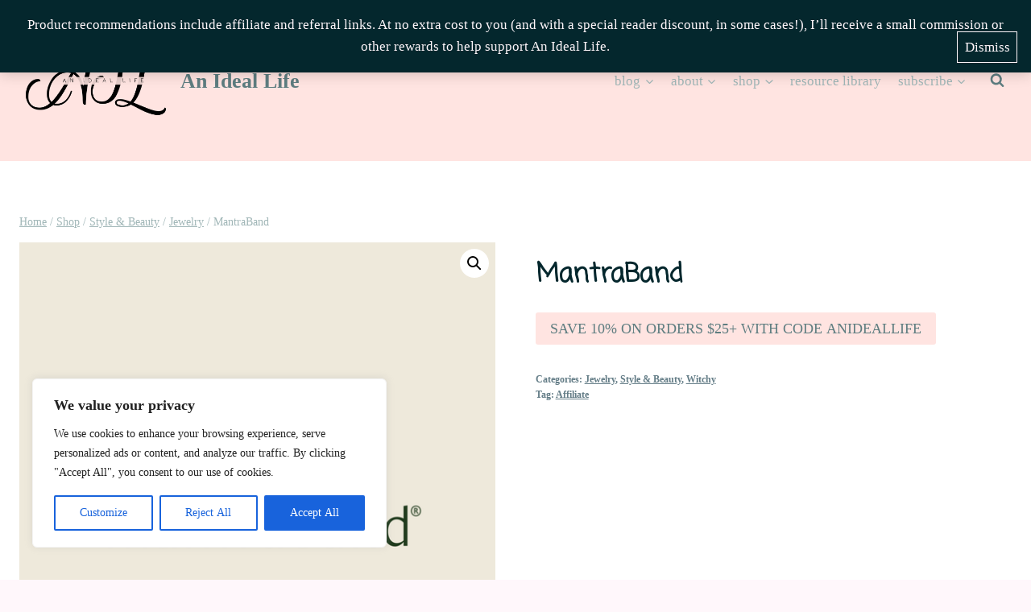

--- FILE ---
content_type: text/css
request_url: https://an-ideal-life.com/wp-content/plugins/wp-recipe-maker/dist/public-modern.css?ver=10.3.2
body_size: 6852
content:
:root{--comment-rating-star-color:#343434}.wprm-comment-rating svg path{fill:var(--comment-rating-star-color)}.wprm-comment-rating svg polygon{stroke:var(--comment-rating-star-color)}.wprm-comment-rating .wprm-rating-star-full svg path{stroke:var(--comment-rating-star-color);fill:var(--comment-rating-star-color)}.wprm-comment-rating .wprm-rating-star-empty svg path{stroke:var(--comment-rating-star-color);fill:none}.wprm-comment-ratings-container svg .wprm-star-full{fill:var(--comment-rating-star-color)}.wprm-comment-ratings-container svg .wprm-star-empty{stroke:var(--comment-rating-star-color)}body:not(:hover) fieldset.wprm-comment-ratings-container:focus-within span{outline:1px solid #4d90fe}.comment-form-wprm-rating{margin-bottom:20px;margin-top:5px;text-align:left}.comment-form-wprm-rating .wprm-rating-stars{display:inline-block;vertical-align:middle}fieldset.wprm-comment-ratings-container{background:none;border:0;display:inline-block;margin:0;padding:0;position:relative}fieldset.wprm-comment-ratings-container legend{left:0;opacity:0;position:absolute}fieldset.wprm-comment-ratings-container br{display:none}fieldset.wprm-comment-ratings-container input[type=radio]{border:0;cursor:pointer;float:left;height:16px;margin:0!important;min-height:0;min-width:0;opacity:0;padding:0!important;width:16px}fieldset.wprm-comment-ratings-container input[type=radio]:first-child{margin-left:-16px}fieldset.wprm-comment-ratings-container span{font-size:0;height:16px;left:0;opacity:0;pointer-events:none;position:absolute;top:0;width:80px}fieldset.wprm-comment-ratings-container span svg{height:100%!important;width:100%!important}fieldset.wprm-comment-ratings-container input:checked+span,fieldset.wprm-comment-ratings-container input:hover+span{opacity:1}fieldset.wprm-comment-ratings-container input:hover+span~span{display:none}.rtl .comment-form-wprm-rating{text-align:right}.rtl img.wprm-comment-rating{transform:scaleX(-1)}.rtl fieldset.wprm-comment-ratings-container span{left:inherit;right:0}.rtl fieldset.wprm-comment-ratings-container span svg{transform:scaleX(-1)}:root{--wprm-popup-font-size:16px;--wprm-popup-background:#fff;--wprm-popup-title:#000;--wprm-popup-content:#444;--wprm-popup-button-background:#5a822b;--wprm-popup-button-text:#fff}html body.wprm-popup-modal-open{height:100%;left:0;overflow:visible;position:fixed;right:0;width:100%}.wprm-popup-modal{display:none}.wprm-popup-modal.is-open{display:block}.wprm-popup-modal__overlay{align-items:center;background:rgba(0,0,0,.6);bottom:0;display:flex;justify-content:center;left:0;overflow:hidden;position:fixed;right:0;top:0;touch-action:none;z-index:2147483646}.wprm-popup-modal__container{background-color:var(--wprm-popup-background);border-radius:4px;box-sizing:border-box;font-size:var(--wprm-popup-font-size);max-height:100vh;max-height:100dvh;max-width:100%;overflow-y:auto;padding:30px}.wprm-popup-modal__header{align-items:center;display:flex;justify-content:space-between;margin-bottom:10px}.wprm-popup-modal__title{box-sizing:border-box;color:var(--wprm-popup-title);font-size:1.2em;font-weight:600;line-height:1.25;margin-bottom:0;margin-top:0}.wprm-popup-modal__header .wprm-popup-modal__close{background:transparent;border:0;cursor:pointer;width:18px}.wprm-popup-modal__header .wprm-popup-modal__close:before{color:var(--wprm-popup-title);content:"✕";font-size:var(--wprm-popup-font-size)}.wprm-popup-modal__content{color:var(--wprm-popup-content);line-height:1.5}.wprm-popup-modal__content p{font-size:1em;line-height:1.5}.wprm-popup-modal__footer{margin-top:20px}.wprm-popup-modal__btn{-webkit-appearance:button;background-color:var(--wprm-popup-button-background);border-radius:.25em;border-style:none;border-width:0;color:var(--wprm-popup-button-text);cursor:pointer;font-size:1em;line-height:1.15;margin:0;overflow:visible;padding:.5em 1em;text-transform:none;will-change:transform;-moz-osx-font-smoothing:grayscale;-webkit-backface-visibility:hidden;backface-visibility:hidden;-webkit-transform:translateZ(0);transform:translateZ(0);transition:-webkit-transform .25s ease-out;transition:transform .25s ease-out;transition:transform .25s ease-out,-webkit-transform .25s ease-out}.wprm-popup-modal__btn.wprm-popup-modal__btn--secondary{background-color:var(--wprm-popup-button-text);border:1px solid var(--wprm-popup-button-background);color:var(--wprm-popup-button-background);margin-left:20px}.wprm-popup-modal__btn:disabled{cursor:not-allowed;opacity:.3}.wprm-popup-modal__btn:not(:disabled):focus,.wprm-popup-modal__btn:not(:disabled):hover{-webkit-transform:scale(1.05);transform:scale(1.05)}@keyframes wprmPopupModalFadeIn{0%{opacity:0}to{opacity:1}}@keyframes wprmPopupModalFadeOut{0%{opacity:1}to{opacity:0}}@keyframes wprmPopupModalSlideIn{0%{transform:translateY(15%)}to{transform:translateY(0)}}@keyframes wprmPopupModalSlideOut{0%{transform:translateY(0)}to{transform:translateY(-10%)}}.wprm-popup-modal[aria-hidden=false] .wprm-popup-modal__overlay{animation:wprmPopupModalFadeIn .3s cubic-bezier(0,0,.2,1)}.wprm-popup-modal[aria-hidden=false] .wprm-popup-modal__container{animation:wprmPopupModalSlideIn .3s cubic-bezier(0,0,.2,1)}.wprm-popup-modal[aria-hidden=true] .wprm-popup-modal__overlay{animation:wprmPopupModalFadeOut .3s cubic-bezier(0,0,.2,1)}.wprm-popup-modal[aria-hidden=true] .wprm-popup-modal__container{animation:wprmPopupModalSlideOut .3s cubic-bezier(0,0,.2,1)}.wprm-popup-modal .wprm-popup-modal__container,.wprm-popup-modal .wprm-popup-modal__overlay{will-change:transform}.tippy-box[data-animation=fade][data-state=hidden]{opacity:0}[data-tippy-root]{max-width:calc(100vw - 10px)}.tippy-box{background-color:#333;border-radius:4px;color:#fff;font-size:14px;line-height:1.4;outline:0;position:relative;transition-property:transform,visibility,opacity;white-space:normal}.tippy-box[data-placement^=top]>.tippy-arrow{bottom:0}.tippy-box[data-placement^=top]>.tippy-arrow:before{border-top-color:initial;border-width:8px 8px 0;bottom:-7px;left:0;transform-origin:center top}.tippy-box[data-placement^=bottom]>.tippy-arrow{top:0}.tippy-box[data-placement^=bottom]>.tippy-arrow:before{border-bottom-color:initial;border-width:0 8px 8px;left:0;top:-7px;transform-origin:center bottom}.tippy-box[data-placement^=left]>.tippy-arrow{right:0}.tippy-box[data-placement^=left]>.tippy-arrow:before{border-left-color:initial;border-width:8px 0 8px 8px;right:-7px;transform-origin:center left}.tippy-box[data-placement^=right]>.tippy-arrow{left:0}.tippy-box[data-placement^=right]>.tippy-arrow:before{border-right-color:initial;border-width:8px 8px 8px 0;left:-7px;transform-origin:center right}.tippy-box[data-inertia][data-state=visible]{transition-timing-function:cubic-bezier(.54,1.5,.38,1.11)}.tippy-arrow{color:#333;height:16px;width:16px}.tippy-arrow:before{border-color:transparent;border-style:solid;content:"";position:absolute}.tippy-content{padding:5px 9px;position:relative;z-index:1}.tippy-box[data-theme=wprm] .tippy-content p:first-child{margin-top:0}.tippy-box[data-theme=wprm] .tippy-content p:last-child{margin-bottom:0}.tippy-box[data-theme~=wprm-variable]{background-color:var(--wprm-tippy-background)}.tippy-box[data-theme~=wprm-variable][data-placement^=top]>.tippy-arrow:before{border-top-color:var(--wprm-tippy-background)}.tippy-box[data-theme~=wprm-variable][data-placement^=bottom]>.tippy-arrow:before{border-bottom-color:var(--wprm-tippy-background)}.tippy-box[data-theme~=wprm-variable][data-placement^=left]>.tippy-arrow:before{border-left-color:var(--wprm-tippy-background)}.tippy-box[data-theme~=wprm-variable][data-placement^=right]>.tippy-arrow:before{border-right-color:var(--wprm-tippy-background)}#wp-admin-bar-wp-recipe-maker{display:block!important}#wp-admin-bar-wp-recipe-maker .ab-icon{margin:2px 4px 0 0}#wp-admin-bar-wp-recipe-maker .ab-icon:before{content:""}#wp-admin-bar-wp-recipe-maker .ab-label{align-items:center;display:flex}#wp-admin-bar-wp-recipe-maker .wprm-admin-bar-badge{background-color:#d63638;border-radius:9px;box-sizing:border-box;color:#fff;display:inline!important;float:right;height:18px;line-height:1;margin:1px 0 -1px 5px;min-width:18px;padding:0 5px;text-align:center;z-index:26}#wp-admin-bar-wp-recipe-maker .wprm-admin-bar-badge span{font-size:11px;line-height:18px}#wp-admin-bar-wp-recipe-maker .ab-sub-wrapper .ab-empty-item{font-weight:200;text-align:center}@media(max-width:782px){#wp-admin-bar-wp-recipe-maker .ab-icon{margin-left:4px}#wp-admin-bar-wp-recipe-maker .ab-label{display:none}}img.wprm-comment-rating{display:block;margin:5px 0}img.wprm-comment-rating+br{display:none}.wprm-rating-star svg{display:inline;height:16px;margin:0;vertical-align:middle;width:16px}.wprm-rating-star.rated svg polygon{fill:#000}.wprm-loader{animation:wprmSpin 1s ease-in-out infinite;-webkit-animation:wprmSpin 1s ease-in-out infinite;border:2px solid hsla(0,0%,78%,.3);border-radius:50%;border-top-color:#444;display:inline-block;height:10px;width:10px}@keyframes wprmSpin{to{-webkit-transform:rotate(1turn)}}@-webkit-keyframes wprmSpin{to{-webkit-transform:rotate(1turn)}}.wprm-automatic-recipe-snippets{margin-bottom:10px}.wprm-automatic-recipe-snippets.align-center{text-align:center}.wprm-automatic-recipe-snippets.align-right{text-align:right}.wprm-automatic-recipe-snippets .wprm-jump-to-recipe-shortcode,.wprm-automatic-recipe-snippets .wprm-jump-to-video-shortcode,.wprm-automatic-recipe-snippets .wprm-print-recipe-shortcode{display:inline-block;margin:0 5px;padding:5px 10px;text-decoration:none}.wprm-recipe-container{outline:none}.wprm-recipe{overflow:hidden;zoom:1;clear:both;text-align:left}.wprm-recipe *{box-sizing:border-box}.wprm-recipe ol,.wprm-recipe ul{-webkit-margin-before:0;-webkit-margin-after:0;-webkit-padding-start:0;margin:0;padding:0}.wprm-recipe li{font-size:1em;margin:0 0 0 32px;padding:0}.wprm-recipe p{font-size:1em;margin:0;padding:0}.wprm-recipe li,.wprm-recipe li.wprm-recipe-instruction{list-style-position:outside}.wprm-recipe li:before{display:none}.wprm-recipe h1,.wprm-recipe h2,.wprm-recipe h3,.wprm-recipe h4,.wprm-recipe h5,.wprm-recipe h6{clear:none;font-variant:normal;letter-spacing:normal;margin:0;padding:0;text-transform:none}.wprm-recipe a.wprm-recipe-link,.wprm-recipe a.wprm-recipe-link:hover{-webkit-box-shadow:none;-moz-box-shadow:none;box-shadow:none}.wprm-recipe .wprm-nutrition-label{margin-top:10px}body:not(.wprm-print) .wprm-recipe p:first-letter{color:inherit;font-family:inherit;font-size:inherit;line-height:inherit;margin:inherit;padding:inherit}.rtl .wprm-recipe{text-align:right}.rtl .wprm-recipe li{margin:0 32px 0 0}.wprm-screen-reader-text{border:0;clip:rect(1px,1px,1px,1px);clip-path:inset(50%);height:1px;margin:-1px;overflow:hidden;padding:0;position:absolute!important;width:1px;word-wrap:normal!important}.wprm-recipe-author-with-image{align-items:center;display:inline-flex}.wprm-recipe-author-with-image .wprm-recipe-author-image{line-height:0;margin-right:10px}.wprm-call-to-action.wprm-call-to-action-simple{align-items:center;display:flex;gap:20px;justify-content:center;margin-top:10px;padding:5px 10px}.wprm-call-to-action.wprm-call-to-action-simple .wprm-call-to-action-icon{font-size:2.2em;margin:5px 0}.wprm-call-to-action.wprm-call-to-action-simple .wprm-call-to-action-icon svg{margin-top:0}.wprm-call-to-action.wprm-call-to-action-simple .wprm-call-to-action-text-container{margin:5px 0}.wprm-call-to-action.wprm-call-to-action-simple .wprm-call-to-action-text-container .wprm-call-to-action-header{display:block;font-size:1.3em;font-weight:700}@media (max-width:450px){.wprm-call-to-action.wprm-call-to-action-simple{flex-wrap:wrap}.wprm-call-to-action.wprm-call-to-action-simple .wprm-call-to-action-text-container{text-align:center}}.wprm-condition-width{display:none}.wprm-recipe.wprm-max-400 .wprm-condition-max-width-400,.wprm-recipe.wprm-max-500 .wprm-condition-max-width-500,.wprm-recipe.wprm-max-600 .wprm-condition-max-width-600,.wprm-recipe.wprm-max-700 .wprm-condition-max-width-700,.wprm-recipe.wprm-max-800 .wprm-condition-max-width-800,.wprm-recipe.wprm-min-400 .wprm-condition-min-width-400,.wprm-recipe.wprm-min-500 .wprm-condition-min-width-500,.wprm-recipe.wprm-min-600 .wprm-condition-min-width-600,.wprm-recipe.wprm-min-700 .wprm-condition-min-width-700,.wprm-recipe.wprm-min-800 .wprm-condition-min-width-800{display:block}.wprm-meta-container-custom-color{--wprm-meta-container-block-color:inherit;--wprm-meta-container-label-color:inherit;--wprm-meta-container-link-color:inherit}.wprm-meta-container-custom-color .wprm-recipe-block-container{color:var(--wprm-meta-container-block-color)}.wprm-meta-container-custom-color .wprm-recipe-block-container .wprm-recipe-details-label{color:var(--wprm-meta-container-label-color)}.wprm-meta-container-custom-color .wprm-recipe-block-container * a,.wprm-meta-container-custom-color .wprm-recipe-block-container a{color:var(--wprm-meta-container-link-color)}.wprm-recipe-block-container-inline{display:inline-block;margin-right:1.2em}.rtl .wprm-recipe-block-container-inline{margin-left:1.2em;margin-right:0}.wprm-recipe-details-container-inline{--wprm-meta-container-separator-color:#aaa}.wprm-recipe-details-container-inline .wprm-recipe-block-container-inline{display:inline-block;margin-right:1.2em}.wprm-recipe-details-container-inline.wprm-inline-separator .wprm-recipe-block-container-inline{margin-right:0}.wprm-recipe-details-container-inline.wprm-inline-separator .wprm-recipe-block-container-inline:not(:last-child):after{color:var(--wprm-meta-container-separator-color);white-space:nowrap}.wprm-recipe-details-container-inline.wprm-inline-separator-dot .wprm-recipe-block-container-inline:not(:last-child):after{content:"  •  "}.wprm-recipe-details-container-inline.wprm-inline-separator-short-dash .wprm-recipe-block-container-inline:not(:last-child):after{content:"  -  "}.wprm-recipe-details-container-inline.wprm-inline-separator-long-dash .wprm-recipe-block-container-inline:not(:last-child):after{content:"  —  "}.wprm-recipe-details-container-inline.wprm-inline-separator-long-line .wprm-recipe-block-container-inline:not(:last-child):after,.wprm-recipe-details-container-inline.wprm-inline-separator-short-line .wprm-recipe-block-container-inline:not(:last-child):after{background-color:var(--wprm-meta-container-separator-color);content:"";display:inline-block;height:1em;margin:0 .8em;vertical-align:middle;width:1px}.wprm-recipe-details-container-inline.wprm-inline-separator-long-line .wprm-recipe-block-container-inline:not(:last-child):after{height:1.3em}.rtl .wprm-recipe-details-container-inline .wprm-recipe-block-container-inline{margin-left:1.2em;margin-right:0}.rtl .wprm-recipe-details-container-inline.wprm-inline-separator{overflow:hidden}.rtl .wprm-recipe-details-container-inline.wprm-inline-separator .wprm-recipe-block-container-inline{margin-left:0}.wprm-recipe-block-container-columns,.wprm-recipe-block-container-separate,.wprm-recipe-block-container-separated,.wprm-recipe-block-container-separated .wprm-recipe-details-label{display:block}.wprm-recipe-block-container-columns .wprm-recipe-details-label{display:inline-block;min-width:130px}.wprm-recipe-details-container-inline{display:inline}.wprm-recipe-details-container-pills{align-items:center;display:flex;flex-wrap:wrap;gap:10px;--pill-padding-vertical:5px;--pill-padding-horizontal:15px;--pill-border-radius:100px;--pill-background-color:#333;--pill-text-color:#fff;--pill-border-color:#333;--pill-borderwidth:0px}.wprm-recipe-details-container-pills .wprm-recipe-meta-container-pill{background-color:var(--pill-background-color);border-color:var(--pill-border-color);border-radius:var(--pill-border-radius);border-style:solid;border-width:var(--pill-borderwidth);color:var(--pill-text-color);padding:var(--pill-padding-vertical) var(--pill-padding-horizontal)}.wprm-recipe-details-container-table{border:1px dotted #666;display:flex;margin:5px 0;padding:5px}.wprm-recipe-details-container-table .wprm-recipe-block-container-table{display:flex;flex:1;flex-direction:column;text-align:center}.wprm-recipe-details-container-table.wprm-recipe-table-borders-top-bottom{border-left:none!important;border-right:none!important}.wprm-recipe-details-container-table.wprm-recipe-table-borders-left-right{border-bottom:none!important;border-top:none!important}.wprm-recipe-details-container-table.wprm-recipe-table-borders-top{border-bottom:none!important;border-left:none!important;border-right:none!important}.wprm-recipe-details-container-table.wprm-recipe-table-borders-bottom{border-left:none!important;border-right:none!important;border-top:none!important}.wprm-recipe-details-container-table.wprm-recipe-table-borders-left{border-bottom:none!important;border-right:none!important;border-top:none!important}.wprm-recipe-details-container-table.wprm-recipe-table-borders-right{border-bottom:none!important;border-left:none!important;border-top:none!important}.wprm-recipe-details-container-table.wprm-recipe-table-borders-inside-only{border:none!important}@media (min-width:451px){.wprm-recipe-table-borders-empty .wprm-recipe-block-container-table{border:none!important}.wprm-recipe-table-borders-inside .wprm-recipe-block-container-table{border-bottom:none!important;border-right:none!important;border-top:none!important}.rtl .wprm-recipe-table-borders-inside .wprm-recipe-block-container-table,.wprm-recipe-table-borders-inside .wprm-recipe-block-container-table:first-child{border-left:none!important}.rtl .wprm-recipe-table-borders-inside .wprm-recipe-block-container-table:first-child{border-right:none!important}}@media (max-width:450px){.wprm-recipe-details-container-table{border:none!important;display:block;margin:5px 0;padding:0}.wprm-recipe-details-container-table.wprm-recipe-table-borders-none{display:flex;flex-wrap:wrap}.wprm-recipe-details-container-table.wprm-recipe-table-borders-none .wprm-recipe-block-container-table{max-width:100%;min-width:120px}.wprm-recipe-details-container-table .wprm-recipe-block-container-table{padding:5px}.wprm-recipe-details-container-table.wprm-recipe-table-borders-all .wprm-recipe-block-container-table:not(:first-child){border-top:none!important}.wprm-recipe-details-container-table.wprm-recipe-table-borders-top-bottom .wprm-recipe-block-container-table{border-left:none!important;border-right:none!important}.wprm-recipe-details-container-table.wprm-recipe-table-borders-top-bottom .wprm-recipe-block-container-table:not(:first-child){border-top:none!important}.wprm-recipe-details-container-table.wprm-recipe-table-borders-left-right .wprm-recipe-block-container-table{border-bottom:none!important;border-top:none!important}.wprm-recipe-details-container-table.wprm-recipe-table-borders-top .wprm-recipe-block-container-table{border-bottom:none!important;border-left:none!important;border-right:none!important}.wprm-recipe-details-container-table.wprm-recipe-table-borders-top .wprm-recipe-block-container-table:not(:first-child){border-top:none!important}.wprm-recipe-details-container-table.wprm-recipe-table-borders-bottom .wprm-recipe-block-container-table{border-left:none!important;border-right:none!important;border-top:none!important}.wprm-recipe-details-container-table.wprm-recipe-table-borders-bottom .wprm-recipe-block-container-table:not(:last-child){border-bottom:none!important}.wprm-recipe-details-container-table.wprm-recipe-table-borders-left .wprm-recipe-block-container-table{border-bottom:none!important;border-right:none!important;border-top:none!important}.wprm-recipe-details-container-table.wprm-recipe-table-borders-right .wprm-recipe-block-container-table{border-bottom:none!important;border-left:none!important;border-top:none!important}.wprm-recipe-details-container-table.wprm-recipe-table-borders-inside-only .wprm-recipe-block-container-table{border:none!important}.wprm-recipe-block-container-columns .wprm-recipe-details-label{margin-right:.4em;min-width:0}}.wprm-recipe-details-unit{font-size:.8em}@media only screen and (max-width:600px){.wprm-recipe-details-unit{font-size:1em}}.wprm-container-columns-spaced,.wprm-container-columns-spaced-middle{display:flex;flex-wrap:wrap;justify-content:space-between}.wprm-container-columns-spaced-middle.wprm-container-columns-spaced-middle,.wprm-container-columns-spaced.wprm-container-columns-spaced-middle{align-items:center}.wprm-container-columns-spaced-middle>*,.wprm-container-columns-spaced>*{flex:1}.wprm-container-columns-spaced-middle.wprm-container-columns-gutter,.wprm-container-columns-spaced.wprm-container-columns-gutter{margin-left:-8px;margin-right:-8px}.wprm-container-columns-spaced-middle.wprm-container-columns-gutter>*,.wprm-container-columns-spaced.wprm-container-columns-gutter>*{margin-left:8px!important;margin-right:8px!important}.wprm-container-columns-spaced-middle.wprm-container-columns-gutter>.wprm-recipe-grow-container,.wprm-container-columns-spaced.wprm-container-columns-gutter>.wprm-recipe-grow-container{margin-left:0!important;margin-right:0!important}.wprm-container-columns-spaced-middle.wprm-container-columns-gutter>.wprm-recipe-grow-container a,.wprm-container-columns-spaced.wprm-container-columns-gutter>.wprm-recipe-grow-container a{margin-left:8px!important;margin-right:8px!important}@media (max-width:450px){.wprm-container-columns-spaced,.wprm-container-columns-spaced-middle{display:block}.wprm-container-columns-spaced-middle.wprm-container-columns-gutter>*,.wprm-container-columns-spaced.wprm-container-columns-gutter>*{margin-bottom:16px!important}.wprm-container-columns-spaced-middle.wprm-container-columns-gutter>.wprm-recipe-grow-container,.wprm-container-columns-spaced.wprm-container-columns-gutter>.wprm-recipe-grow-container{margin-bottom:0!important}.wprm-container-columns-spaced-middle.wprm-container-columns-gutter>.wprm-recipe-grow-container a,.wprm-container-columns-spaced.wprm-container-columns-gutter>.wprm-recipe-grow-container a{margin-bottom:16px!important}}.wprm-container-float-left{float:left;margin:0 10px 10px 0;position:relative;text-align:center;z-index:1}.rtl .wprm-container-float-left,.wprm-container-float-right{float:right;margin:0 0 10px 10px}.wprm-container-float-right{position:relative;text-align:center;z-index:1}.rtl .wprm-container-float-right{float:left;margin:0 10px 10px 0}@media only screen and (max-width:640px){.rtl .wprm-container-float-left,.rtl .wprm-container-float-right,.wprm-container-float-left,.wprm-container-float-right{float:none;margin-left:0;margin-right:0}}.wprm-header-decoration-icon-line,.wprm-header-decoration-line,.wprm-header-decoration-spacer,.wprm-icon-decoration-line{align-items:center;display:flex;flex-wrap:wrap}.wprm-header-decoration-icon-line.wprm-align-left .wprm-decoration-line,.wprm-header-decoration-line.wprm-align-left .wprm-decoration-line,.wprm-header-decoration-spacer.wprm-align-left .wprm-decoration-line,.wprm-icon-decoration-line.wprm-align-left .wprm-decoration-line{margin-left:15px}.wprm-header-decoration-icon-line.wprm-align-center .wprm-decoration-line:first-child,.wprm-header-decoration-icon-line.wprm-align-right .wprm-decoration-line,.wprm-header-decoration-line.wprm-align-center .wprm-decoration-line:first-child,.wprm-header-decoration-line.wprm-align-right .wprm-decoration-line,.wprm-header-decoration-spacer.wprm-align-center .wprm-decoration-line:first-child,.wprm-header-decoration-spacer.wprm-align-right .wprm-decoration-line,.wprm-icon-decoration-line.wprm-align-center .wprm-decoration-line:first-child,.wprm-icon-decoration-line.wprm-align-right .wprm-decoration-line{margin-right:15px}.wprm-header-decoration-icon-line.wprm-align-center .wprm-decoration-line:last-child,.wprm-header-decoration-line.wprm-align-center .wprm-decoration-line:last-child,.wprm-header-decoration-spacer.wprm-align-center .wprm-decoration-line:last-child,.wprm-icon-decoration-line.wprm-align-center .wprm-decoration-line:last-child{margin-left:15px}.wprm-decoration-line{border:0;border-bottom:1px solid #000;flex:auto;height:1px}.wprm-decoration-spacer{flex:auto}.wprm-recipe-equipment-container .wprm-recipe-equipment-notes-faded{opacity:.7}.wprm-recipe-equipment-container .wprm-recipe-equipment-notes-smaller{font-size:.8em}.wprm-recipe-equipment-container .wprm-recipe-equipment-notes-smaller-faded{font-size:.8em;opacity:.7}.wprm-expandable-container,.wprm-expandable-container-separated{--wprm-expandable-text-color:#333;--wprm-expandable-button-color:#fff;--wprm-expandable-border-color:#333;--wprm-expandable-border-radius:0px;--wprm-expandable-vertical-padding:5px;--wprm-expandable-horizontal-padding:5px}.wprm-expandable-container a.wprm-expandable-button,.wprm-expandable-container button.wprm-expandable-button,.wprm-expandable-container-separated a.wprm-expandable-button,.wprm-expandable-container-separated button.wprm-expandable-button{color:var(--wprm-expandable-text-color)}.wprm-expandable-container button.wprm-expandable-button,.wprm-expandable-container-separated button.wprm-expandable-button{background-color:var(--wprm-expandable-button-color);border-color:var(--wprm-expandable-border-color);border-radius:var(--wprm-expandable-border-radius);padding:var(--wprm-expandable-vertical-padding) var(--wprm-expandable-horizontal-padding)}.wprm-expandable-container-separated.wprm-expandable-collapsed .wprm-expandable-button-hide,.wprm-expandable-container-separated.wprm-expandable-collapsed .wprm-expandable-content,.wprm-expandable-container-separated.wprm-expandable-expanded .wprm-expandable-button-show,.wprm-expandable-container.wprm-expandable-collapsed .wprm-expandable-button-hide,.wprm-expandable-container.wprm-expandable-collapsed .wprm-expandable-content,.wprm-expandable-container.wprm-expandable-expanded .wprm-expandable-button-show{display:none}.wprm-expandable-separated-content-collapsed{display:none!important}.wprm-block-text-normal{font-style:normal;font-weight:400;text-transform:none}.wprm-block-text-light{font-weight:300!important}.wprm-block-text-light-bold{font-weight:500!important}.wprm-block-text-semi-bold{font-weight:600!important}.wprm-block-text-bold{font-weight:700!important}.wprm-block-text-italic{font-style:italic!important}.wprm-block-text-uppercase{text-transform:uppercase!important}.wprm-block-text-faded{opacity:.7}.wprm-block-text-uppercase-faded{opacity:.7;text-transform:uppercase!important}.wprm-block-text-smaller{font-size:.9em}.wprm-block-text-larger{font-size:1.1em}.wprm-block-text-faded .wprm-block-text-faded,.wprm-block-text-uppercase-faded .wprm-block-text-uppercase-faded{opacity:1}.wprm-block-text-larger .wprm-block-text-larger,.wprm-block-text-smaller .wprm-block-text-smaller{font-size:1em}.wprm-align-left{text-align:left}.wprm-align-center{text-align:center}.wprm-align-right{text-align:right}.wprm-align-top{align-items:start}.wprm-align-middle{align-items:center}.wprm-align-bottom{align-items:end}.wprm-recipe-header .wprm-recipe-icon:not(.wprm-collapsible-icon){margin-right:10px}.wprm-recipe-header .wprm-recipe-icon.wprm-collapsible-icon{margin-left:10px}.wprm-recipe-header.wprm-header-has-actions{align-items:center;display:flex;flex-wrap:wrap}.wprm-recipe-header .wprm-recipe-adjustable-servings-container,.wprm-recipe-header .wprm-recipe-media-toggle-container,.wprm-recipe-header .wprm-unit-conversion-container{font-size:16px;font-style:normal;font-weight:400;opacity:1;text-transform:none}.wprm-recipe-header .wprm-header-toggle{float:right}.wprm-recipe-header .wprm-header-toggle a.wprm-expandable-button{color:#333;cursor:pointer;text-decoration:none}.wprm-recipe-icon svg{display:inline;height:1.3em;margin-top:-.15em;overflow:visible;vertical-align:middle;width:1.3em}.wprm-icon-shortcode{font-size:16px;height:16px}.wprm-icon-shortcode.wprm-icon-shortcode-inline{display:inline}.wprm-icon-shortcode .wprm-recipe-icon svg{display:inline;height:1em;margin-top:0;overflow:visible;vertical-align:middle;width:1em}.wprm-interactivity-container{display:flex;gap:10px;margin:10px 20px 0}.wprm-internal-container{background-color:#fff;border:0 solid #fff;border-radius:20px;padding:20px}.wprm-internal-container ul li{margin-left:16px}.wprm-internal-container .wprm-internal-container-toggle+.wprm-recipe-ingredient-group .wprm-recipe-group-name,.wprm-internal-container .wprm-internal-container-toggle+.wprm-recipe-instruction-group .wprm-recipe-group-name,.wprm-internal-container .wprm-recipe-ingredient-group:first-child .wprm-recipe-group-name,.wprm-internal-container .wprm-recipe-instruction-group:first-child .wprm-recipe-group-name{margin-top:0!important}.wprm-internal-container .wprm-internal-container-toggle{float:right;position:relative;z-index:2}.wprm-internal-container .wprm-internal-container-toggle a.wprm-expandable-button{color:#333;cursor:pointer;text-decoration:none}.wprm-internal-container.wprm-expandable-collapsed{mask-image:linear-gradient(180deg,#000 50%,transparent);max-height:60px;overflow:hidden}.wprm-recipe-image img{display:block;margin:0 auto}.wprm-recipe-image .dpsp-pin-it-wrapper{margin:0 auto}.wprm-recipe-image picture{border:none!important}.wprm-block-image-circle img{border-radius:50%}.wprm-recipe-ingredients-container .wprm-recipe-ingredient-group-name{margin-top:.8em!important}.wprm-recipe-ingredients-container.wprm-recipe-images-before .wprm-recipe-ingredient-image{margin-right:10px}.wprm-recipe-ingredients-container.wprm-recipe-images-after .wprm-recipe-ingredient-image{margin-left:10px}.wprm-recipe-ingredients-container .wprm-recipe-ingredient-image{flex-shrink:0}.wprm-recipe-ingredients-container .wprm-recipe-ingredient-image .wprm-recipe-ingredient-no-image-placeholder{display:inline-block}.wprm-recipe-ingredients-container .wprm-recipe-ingredient-image img{vertical-align:middle}.wprm-recipe-ingredients-container .wprm-recipe-ingredient-notes-faded{opacity:.7}.wprm-recipe-ingredients-container .wprm-recipe-ingredient-notes-smaller{font-size:.8em}.wprm-recipe-ingredients-container .wprm-recipe-ingredient-notes-smaller-faded{font-size:.8em;opacity:.7}.wprm-ingredient-style-grouped ul.wprm-recipe-ingredients{align-items:center;display:flex;flex-wrap:wrap;justify-content:flex-start}.wprm-ingredient-style-grouped .wprm-recipe-ingredient-details-container{align-items:center;display:flex}.wprm-ingredient-style-grouped .wprm-recipe-ingredient-details-container .wprm-recipe-ingredient-notes{display:block}.wprm-ingredient-style-table-2 li.wprm-recipe-ingredient,.wprm-ingredient-style-table-2-align li.wprm-recipe-ingredient,.wprm-ingredient-style-table-3 li.wprm-recipe-ingredient,.wprm-ingredient-style-table-3-align li.wprm-recipe-ingredient{display:flex}.wprm-ingredient-style-table-2 li.wprm-recipe-ingredient .wprm-recipe-ingredient-amount-unit,.wprm-ingredient-style-table-2-align li.wprm-recipe-ingredient .wprm-recipe-ingredient-amount-unit,.wprm-ingredient-style-table-3 li.wprm-recipe-ingredient .wprm-recipe-ingredient-amount-unit,.wprm-ingredient-style-table-3-align li.wprm-recipe-ingredient .wprm-recipe-ingredient-amount-unit{flex-shrink:0;margin-right:10px}.wprm-ingredient-style-table-2-align.wprm-recipe-ingredients-has-images li.wprm-recipe-ingredient,.wprm-ingredient-style-table-2.wprm-recipe-ingredients-has-images li.wprm-recipe-ingredient,.wprm-ingredient-style-table-3-align.wprm-recipe-ingredients-has-images li.wprm-recipe-ingredient,.wprm-ingredient-style-table-3.wprm-recipe-ingredients-has-images li.wprm-recipe-ingredient{align-items:center}.wprm-ingredient-style-table-2-align .wprm-recipe-ingredient-amount-unit,.wprm-ingredient-style-table-3-align .wprm-recipe-ingredient-amount-unit{text-align:right}.wprm-ingredient-style-table-2 li.wprm-recipe-ingredient .wprm-recipe-ingredient-name-notes,.wprm-ingredient-style-table-2-align li.wprm-recipe-ingredient .wprm-recipe-ingredient-name-notes{flex:1}.wprm-ingredient-style-table-3 li.wprm-recipe-ingredient .wprm-recipe-ingredient-name,.wprm-ingredient-style-table-3-align li.wprm-recipe-ingredient .wprm-recipe-ingredient-name{margin-right:10px}.wprm-ingredient-style-table-3 li.wprm-recipe-ingredient .wprm-recipe-ingredient-notes,.wprm-ingredient-style-table-3-align li.wprm-recipe-ingredient .wprm-recipe-ingredient-notes{flex:1}.wprm-recipe-shop-instacart-loading{cursor:wait;opacity:.5}.wprm-recipe-shop-instacart{align-items:center;border:1px solid #003d29;border-radius:23px;cursor:pointer;display:inline-flex;font-family:Instacart,system-ui,-apple-system,BlinkMacSystemFont,Segoe UI,Roboto,Oxygen,Ubuntu,Cantarell,Open Sans,Helvetica Neue,sans-serif;font-size:14px;height:46px;padding:0 18px}.wprm-recipe-shop-instacart.wprm-recipe-shop-instacart-dark{background-color:#003d29;color:#faf1e5}.wprm-recipe-shop-instacart.wprm-recipe-shop-instacart-light{background-color:#faf1e5;border-color:#efe9e1;color:#003d29}.wprm-recipe-shop-instacart.wprm-recipe-shop-instacart-white{background-color:#fff;border-color:#e8e9eb;color:#000}.wprm-recipe-shop-instacart>img{height:22px!important;margin:0!important;padding:0!important;width:auto!important}.wprm-recipe-shop-instacart>span{margin-left:10px}.wprm-recipe-instructions-container .wprm-recipe-instruction-group-name{margin-top:.8em!important}.wprm-recipe-instructions-container .wprm-recipe-instruction-text{font-size:1em}.wprm-recipe-instructions-container .wprm-recipe-instruction-media{margin:5px 0 15px;max-width:100%}.wprm-recipe-instructions-container .wprm-recipe-instruction-video iframe{max-width:100%}.wprm-recipe-instruction-ingredients-inline .wprm-recipe-instruction-ingredient{display:inline-block;padding-right:5px}.wprm-recipe-instruction-ingredients-inline .wprm-recipe-instruction-ingredient:last-child{padding-right:0}.rtl .wprm-recipe-instruction-ingredients-inline .wprm-recipe-instruction-ingredient{display:inline-block;padding-left:5px;padding-right:0}.rtl .wprm-recipe-instruction-ingredients-inline .wprm-recipe-instruction-ingredient:first-child{padding-left:5px}.wprm-recipe-jump-to-section-container{--wprm-jump-to-section-gap:10px;--wprm-jump-to-section-alignment:flex-start;--wprm-jump-to-section-background:#fff;--wprm-jump-to-section-text-color:#333;--wprm-jump-to-section-borderwidth:0px;--wprm-jump-to-section-border:#333;--wprm-jump-to-section-border-radius:10px;--wprm-jump-to-section-vertical-padding:5px;--wprm-jump-to-section-horizontal-padding:15px;align-items:center;display:flex;flex-wrap:wrap;gap:var(--wprm-jump-to-section-gap);justify-content:var(--wprm-jump-to-section-alignment);text-wrap:nowrap}.wprm-recipe-jump-to-section-container.wprm-recipe-jump-to-section-container-nowrap{flex-wrap:nowrap}.wprm-recipe-jump-to-section-container.wprm-recipe-jump-to-section-container-scroll{flex-wrap:nowrap;overflow-x:scroll;scrollbar-width:none;--wprm-jump-to-section-fade-width:50px;mask-image:linear-gradient(to right,transparent 0,#000 var(--wprm-jump-to-section-fade-width),#000 calc(100% - var(--wprm-jump-to-section-fade-width)),transparent 100%);mask-repeat:no-repeat;mask-size:100% 100%}.wprm-recipe-jump-to-section-container.wprm-recipe-jump-to-section-container-scroll::-webkit-scrollbar{display:none}.wprm-recipe-jump-to-section-container.wprm-recipe-jump-to-section-container-scroll.scrolled-left{mask-image:linear-gradient(to right,#000 0,#000 calc(100% - var(--wprm-jump-to-section-fade-width)),transparent 100%)}.wprm-recipe-jump-to-section-container.wprm-recipe-jump-to-section-container-scroll.scrolled-right{mask-image:linear-gradient(to right,transparent 0,#000 var(--wprm-jump-to-section-fade-width),#000 100%)}.wprm-recipe-jump-to-section-container.wprm-recipe-jump-to-section-container-scroll.scrolled-left.scrolled-right{mask-image:none}.wprm-recipe-jump-to-section-container a.wprm-recipe-jump-to-section{align-items:center;background-color:var(--wprm-jump-to-section-background);border-color:var(--wprm-jump-to-section-border);border-radius:var(--wprm-jump-to-section-border-radius);border-style:solid;border-width:var(--wprm-jump-to-section-borderwidth);color:var(--wprm-jump-to-section-text-color);display:flex;gap:5px;padding:var(--wprm-jump-to-section-vertical-padding) var(--wprm-jump-to-section-horizontal-padding);text-decoration:none}.wprm-recipe-jump-to-section-container .wprm-recipe-icon svg{margin-top:0}.wprm-recipe-jump-to-section-icon-above .wprm-recipe-jump-to-section{flex-direction:column}.wprm-recipe-jump-to-section-icon-right .wprm-recipe-jump-to-section{flex-direction:row-reverse}.wprm-recipe-jump-to-section-icon-below .wprm-recipe-jump-to-section{flex-direction:column-reverse}.wprm-layout-container{--wprm-layout-container-text-color:inherit;--wprm-layout-container-background-color:inherit;background-color:var(--wprm-layout-container-background-color);color:var(--wprm-layout-container-text-color)}.wprm-layout-column-container{display:flex;flex-wrap:nowrap}.wprm-layout-column{--wprm-layout-column-text-color:inherit;--wprm-layout-column-background-color:inherit;background-color:var(--wprm-layout-column-background-color);color:var(--wprm-layout-column-text-color)}.wprm-padding-5{padding:5px}.wprm-padding-10{padding:10px}.wprm-padding-20{padding:20px}.wprm-padding-30{padding:30px}.wprm-padding-40{padding:40px}.wprm-padding-50{padding:50px}.wprm-column-gap-5{column-gap:5px}.wprm-column-gap-10{column-gap:10px}.wprm-column-gap-20{column-gap:20px}.wprm-column-gap-30{column-gap:30px}.wprm-column-gap-40{column-gap:40px}.wprm-column-gap-50{column-gap:50px}.wprm-row-gap-5{row-gap:5px}.wprm-row-gap-10{row-gap:10px}.wprm-row-gap-20{row-gap:20px}.wprm-row-gap-30{row-gap:30px}.wprm-row-gap-40{row-gap:40px}.wprm-row-gap-50{row-gap:50px}.wprm-layout-column{flex:auto}.wprm-column-width-20{flex:1 1 20%}.wprm-column-width-25{flex:1 1 25%}.wprm-column-width-33{flex:1 1 33.33%}.wprm-column-width-40{flex:1 1 40%}.wprm-column-width-50{flex:1 1 50%}.wprm-column-width-60{flex:1 1 60%}.wprm-column-width-66{flex:1 1 66.66%}.wprm-column-width-75{flex:1 1 75%}.wprm-column-width-80{flex:1 1 80%}@media (max-width:480px){.wprm-layout-column-container:not(.wprm-column-rows-never,.wprm-column-rows-recipe-400){flex-direction:column}.wprm-layout-column-container:not(.wprm-column-rows-never,.wprm-column-rows-recipe-400).wprm-column-rows-reverse{flex-direction:column-reverse}.wprm-layout-column-container:not(.wprm-column-rows-never,.wprm-column-rows-recipe-400) .wprm-layout-column{width:100%}.wprm-layout-column-container:not(.wprm-column-rows-never,.wprm-column-rows-recipe-400)>.wprm-align-rows-left{text-align:left}.wprm-layout-column-container:not(.wprm-column-rows-never,.wprm-column-rows-recipe-400)>.wprm-align-rows-right{text-align:right}.wprm-layout-column-container:not(.wprm-column-rows-never,.wprm-column-rows-recipe-400)>.wprm-align-rows-center{text-align:center}}@media (max-width:768px){.wprm-column-rows-tablet{flex-direction:column}.wprm-column-rows-tablet.wprm-column-rows-reverse{flex-direction:column-reverse}.wprm-column-rows-tablet .wprm-layout-column{width:100%}.wprm-column-rows-tablet>.wprm-align-rows-left{text-align:left}.wprm-column-rows-tablet>.wprm-align-rows-right{text-align:right}.wprm-column-rows-tablet>.wprm-align-rows-center{text-align:center}}.wprm-recipe.wprm-max-900 .wprm-column-rows-recipe-900{flex-direction:column}.wprm-recipe.wprm-max-900 .wprm-column-rows-recipe-900.wprm-column-rows-reverse{flex-direction:column-reverse}.wprm-recipe.wprm-max-900 .wprm-column-rows-recipe-900 .wprm-layout-column{width:100%}.wprm-recipe.wprm-max-900 .wprm-column-rows-recipe-900>.wprm-align-rows-left{text-align:left}.wprm-recipe.wprm-max-900 .wprm-column-rows-recipe-900>.wprm-align-rows-right{text-align:right}.wprm-recipe.wprm-max-900 .wprm-column-rows-recipe-900>.wprm-align-rows-center{text-align:center}.wprm-recipe.wprm-max-800 .wprm-column-rows-recipe-800{flex-direction:column}.wprm-recipe.wprm-max-800 .wprm-column-rows-recipe-800.wprm-column-rows-reverse{flex-direction:column-reverse}.wprm-recipe.wprm-max-800 .wprm-column-rows-recipe-800 .wprm-layout-column{width:100%}.wprm-recipe.wprm-max-800 .wprm-column-rows-recipe-800>.wprm-align-rows-left{text-align:left}.wprm-recipe.wprm-max-800 .wprm-column-rows-recipe-800>.wprm-align-rows-right{text-align:right}.wprm-recipe.wprm-max-800 .wprm-column-rows-recipe-800>.wprm-align-rows-center{text-align:center}.wprm-recipe.wprm-max-700 .wprm-column-rows-recipe-700{flex-direction:column}.wprm-recipe.wprm-max-700 .wprm-column-rows-recipe-700.wprm-column-rows-reverse{flex-direction:column-reverse}.wprm-recipe.wprm-max-700 .wprm-column-rows-recipe-700 .wprm-layout-column{width:100%}.wprm-recipe.wprm-max-700 .wprm-column-rows-recipe-700>.wprm-align-rows-left{text-align:left}.wprm-recipe.wprm-max-700 .wprm-column-rows-recipe-700>.wprm-align-rows-right{text-align:right}.wprm-recipe.wprm-max-700 .wprm-column-rows-recipe-700>.wprm-align-rows-center{text-align:center}.wprm-recipe.wprm-max-600 .wprm-column-rows-recipe-600{flex-direction:column}.wprm-recipe.wprm-max-600 .wprm-column-rows-recipe-600.wprm-column-rows-reverse{flex-direction:column-reverse}.wprm-recipe.wprm-max-600 .wprm-column-rows-recipe-600 .wprm-layout-column{width:100%}.wprm-recipe.wprm-max-600 .wprm-column-rows-recipe-600>.wprm-align-rows-left{text-align:left}.wprm-recipe.wprm-max-600 .wprm-column-rows-recipe-600>.wprm-align-rows-right{text-align:right}.wprm-recipe.wprm-max-600 .wprm-column-rows-recipe-600>.wprm-align-rows-center{text-align:center}.wprm-recipe.wprm-max-500 .wprm-column-rows-recipe-500{flex-direction:column}.wprm-recipe.wprm-max-500 .wprm-column-rows-recipe-500.wprm-column-rows-reverse{flex-direction:column-reverse}.wprm-recipe.wprm-max-500 .wprm-column-rows-recipe-500 .wprm-layout-column{width:100%}.wprm-recipe.wprm-max-500 .wprm-column-rows-recipe-500>.wprm-align-rows-left{text-align:left}.wprm-recipe.wprm-max-500 .wprm-column-rows-recipe-500>.wprm-align-rows-right{text-align:right}.wprm-recipe.wprm-max-500 .wprm-column-rows-recipe-500>.wprm-align-rows-center{text-align:center}.wprm-recipe.wprm-max-400 .wprm-column-rows-recipe-400{flex-direction:column}.wprm-recipe.wprm-max-400 .wprm-column-rows-recipe-400.wprm-column-rows-reverse{flex-direction:column-reverse}.wprm-recipe.wprm-max-400 .wprm-column-rows-recipe-400 .wprm-layout-column{width:100%}.wprm-recipe.wprm-max-400 .wprm-column-rows-recipe-400>.wprm-align-rows-left{text-align:left}.wprm-recipe.wprm-max-400 .wprm-column-rows-recipe-400>.wprm-align-rows-right{text-align:right}.wprm-recipe.wprm-max-400 .wprm-column-rows-recipe-400>.wprm-align-rows-center{text-align:center}.wprm-recipe-link{cursor:pointer;text-decoration:none}.wprm-recipe-link.wprm-recipe-link-inline-button{display:inline-block;margin:0 5px 5px 0}.wprm-recipe-link.wprm-recipe-link-button{display:table;margin:5px auto}.wprm-recipe-link.wprm-recipe-link-wide-button{display:block;margin:5px 0;text-align:center;width:auto}.wprm-recipe-link.wprm-recipe-link-button,.wprm-recipe-link.wprm-recipe-link-inline-button,.wprm-recipe-link.wprm-recipe-link-wide-button{border-style:solid;border-width:1px;padding:5px}.wprm-recipe-link.wprm-recipe-link-disabled{cursor:not-allowed}.rtl .wprm-recipe-link.wprm-recipe-link-inline-button{margin:0 0 5px 5px}.wprm-nutrition-label-container-simple .wprm-nutrition-label-text-nutrition-unit{font-size:.85em}.wprm-nutrition-label-container-grouped{display:flex;flex-wrap:wrap;justify-content:flex-start}.wprm-nutrition-label-container-grouped .wprm-nutrition-label-text-nutrition-container{white-space:nowrap}.wprm-nutrition-label-container-grouped .wprm-nutrition-label-text-nutrition-container-separate{column-gap:5px;display:flex;justify-content:space-between}.wprm-nutrition-label-container-grouped-pills{--wprm-nutrition-pills-row-gap:10px;--wprm-nutrition-pills-background:#fff;--wprm-nutrition-pills-border:#333;--wprm-nutrition-pills-border-width:1px;--wprm-nutrition-pills-border-radius:100px;--wprm-nutrition-pills-horizontal-padding:15px;--wprm-nutrition-pills-vertical-padding:5px;row-gap:var(--wprm-nutrition-pills-row-gap)}.wprm-nutrition-label-container-grouped-pills .wprm-nutrition-label-text-nutrition-container:not(.wprm-nutrition-label-text-nutrition-container-empty){background-color:var(--wprm-nutrition-pills-background);border:var(--wprm-nutrition-pills-border-width) solid var(--wprm-nutrition-pills-border);border-radius:var(--wprm-nutrition-pills-border-radius);padding:var(--wprm-nutrition-pills-vertical-padding) var(--wprm-nutrition-pills-horizontal-padding)}.wprm-recipe-rating{white-space:nowrap}.wprm-recipe-rating svg{height:1.1em;margin-top:-.15em!important;margin:0;vertical-align:middle;width:1.1em}.wprm-recipe-rating.wprm-recipe-rating-inline{align-items:center;display:inline-flex}.wprm-recipe-rating.wprm-recipe-rating-inline .wprm-recipe-rating-details{display:inline-block;margin-left:10px}.wprm-recipe-rating .wprm-recipe-rating-details{font-size:.8em}.wprm-recipe-smart-with-food-button{display:block}.wprm-spacer{background:none!important;display:block!important;font-size:0;height:10px;line-height:0;width:100%}.wprm-spacer+.wprm-spacer{display:none!important}.wprm-recipe-instruction-text .wprm-spacer,.wprm-recipe-notes .wprm-spacer,.wprm-recipe-summary .wprm-spacer{display:block!important}.wprm-temperature-container .wprm-temperature-icon img{display:inline-block;height:auto;margin-bottom:-.2em;vertical-align:text-bottom;width:1.6em}.wprm-toggle-switch-container{align-items:center;display:flex;margin:10px 0}.wprm-toggle-switch-container label{cursor:pointer;flex-shrink:0;font-size:1em;margin:0}.wprm-toggle-switch-container .wprm-prevent-sleep-description{font-size:.8em;line-height:1.1em;margin-left:10px}.wprm-toggle-switch{align-items:center;display:inline-flex;position:relative}.wprm-toggle-switch input{height:0;margin:0;min-width:0;opacity:0;padding:0;width:0}.wprm-toggle-switch .wprm-toggle-switch-slider{align-items:center;cursor:pointer;display:inline-flex;gap:5px;position:relative;-webkit-transition:.4s;transition:.4s;--switch-height:28px;height:var(--switch-height);--knob-size:calc(var(--switch-height)*0.8);--switch-off-color:#ccc;--switch-off-text:#333;--switch-off-knob:#fff;--switch-on-color:#333;--switch-on-text:#fff;--switch-on-knob:#fff;background-color:var(--switch-off-color)}.wprm-toggle-switch .wprm-toggle-switch-slider:before{background-color:var(--switch-off-knob);content:"";height:var(--knob-size);left:calc(var(--knob-size)/5);position:absolute;-webkit-transition:.4s;transition:.4s;width:var(--knob-size)}.wprm-toggle-switch input:checked+.wprm-toggle-switch-slider{background-color:var(--switch-on-color)}.wprm-toggle-switch input:focus+.wprm-toggle-switch-slider{box-shadow:0 0 0 3px rgba(0,0,0,.12)}.wprm-toggle-switch input:checked+.wprm-toggle-switch-slider:before{background-color:var(--switch-on-knob);left:calc(100% - var(--knob-size) - var(--knob-size)/5)}.wprm-toggle-switch .wprm-toggle-switch-label{margin-left:10px}.wprm-toggle-switch-outside .wprm-toggle-switch-slider{width:calc(var(--switch-height)*2)}.wprm-toggle-switch-inside .wprm-toggle-switch-text{display:grid}.wprm-toggle-switch-inside .wprm-toggle-switch-text .wprm-toggle-switch-off,.wprm-toggle-switch-inside .wprm-toggle-switch-text .wprm-toggle-switch-on{align-items:center;color:#fff;display:flex;font-size:calc(var(--switch-height)*.5);gap:5px;grid-area:1/1;opacity:0;transition:opacity .4s;white-space:nowrap}.wprm-toggle-switch-inside .wprm-toggle-switch-text .wprm-toggle-switch-off .wprm-recipe-icon,.wprm-toggle-switch-inside .wprm-toggle-switch-text .wprm-toggle-switch-on .wprm-recipe-icon{align-items:center;display:inline-flex;margin-right:0}.wprm-toggle-switch-inside .wprm-toggle-switch-text .wprm-toggle-switch-off .wprm-recipe-icon svg,.wprm-toggle-switch-inside .wprm-toggle-switch-text .wprm-toggle-switch-on .wprm-recipe-icon svg{margin-top:0}.wprm-toggle-switch-inside .wprm-toggle-switch-slider{padding:5px 10px;padding-left:calc(var(--knob-size) + var(--knob-size)/5 + 5px);padding-right:10px}.wprm-toggle-switch-inside .wprm-toggle-switch-slider .wprm-toggle-switch-off{color:var(--switch-off-text);opacity:1}.wprm-toggle-switch-inside .wprm-toggle-switch-slider .wprm-toggle-switch-on{color:var(--switch-on-text);opacity:0}.wprm-toggle-switch-inside input:checked+.wprm-toggle-switch-slider{padding-left:10px;padding-right:calc(var(--knob-size) + var(--knob-size)/5 + 5px)}.wprm-toggle-switch-inside input:checked+.wprm-toggle-switch-slider .wprm-toggle-switch-off{opacity:0}.wprm-toggle-switch-inside input:checked+.wprm-toggle-switch-slider .wprm-toggle-switch-on{opacity:1}.wprm-toggle-switch-rounded .wprm-toggle-switch-slider{border-radius:999px}.wprm-toggle-switch-rounded .wprm-toggle-switch-slider:before{border-radius:50%}.wprm-toggle-container button.wprm-toggle{border:none;border-radius:0;box-shadow:none;cursor:pointer;display:inline-block;font-size:inherit;font-weight:inherit;letter-spacing:inherit;line-height:inherit;text-decoration:none;text-transform:inherit;white-space:nowrap}.wprm-toggle-container button.wprm-toggle:focus{outline:none}.wprm-toggle-buttons-container{--wprm-toggle-button-background:#fff;--wprm-toggle-button-accent:#333;--wprm-toggle-button-radius:3px;align-items:stretch;background-color:var(--wprm-toggle-button-background);border:1px solid var(--wprm-toggle-button-accent);border-radius:var(--wprm-toggle-button-radius);color:var(--wprm-toggle-button-accent);display:inline-flex;flex-shrink:0;overflow:hidden}.wprm-toggle-buttons-container button.wprm-toggle{background-color:var(--wprm-toggle-button-accent);border-left:1px solid var(--wprm-toggle-button-accent);color:var(--wprm-toggle-button-background);padding:5px 10px}.wprm-toggle-buttons-container button.wprm-toggle:first-child{border-left:0;border-right:0}.wprm-toggle-buttons-container button.wprm-toggle.wprm-toggle-active .wprm-toggle-icon-inactive{display:none}.wprm-toggle-buttons-container button.wprm-toggle:not(.wprm-toggle-active){background:none!important;color:inherit!important}.wprm-toggle-buttons-container button.wprm-toggle:not(.wprm-toggle-active) .wprm-toggle-icon-active{display:none}.wprm-toggle-buttons-container button.wprm-toggle .wprm-toggle-icon{margin:0}.wprm-toggle-buttons-container button.wprm-toggle .wprm-toggle-icon svg{margin-top:-.3em}.wprm-toggle-buttons-container button.wprm-toggle .wprm-toggle-icon+.wprm-toggle-text{margin-left:10px}.rtl .wprm-toggle-buttons-container button.wprm-toggle{border-left:0;border-right:1px solid var(--wprm-toggle-button-accent)}.wprm-toggle-pills-container{--wprm-toggle-pills-height:28px;--wprm-toggle-pills-gap:10px;--wprm-toggle-pills-radius:999px;--wprm-toggle-pills-background:#fff;--wprm-toggle-pills-border:#333;--wprm-toggle-pills-text:#333;--wprm-toggle-pills-active-background:#333;--wprm-toggle-pills-active-border:#333;--wprm-toggle-pills-active-text:#fff;align-items:center;display:inline-flex;gap:var(--wprm-toggle-pills-gap)}.wprm-toggle-pills-container button.wprm-toggle{align-items:center;background-color:var(--wprm-toggle-pills-background);border:1px solid var(--wprm-toggle-pills-border);border-radius:var(--wprm-toggle-pills-radius);color:var(--wprm-toggle-pills-text);display:inline-flex;font-size:calc(var(--wprm-toggle-pills-height)*.5);height:var(--wprm-toggle-pills-height);justify-content:center;margin:0;min-width:var(--wprm-toggle-pills-height);padding:0;width:auto}.wprm-toggle-pills-container button.wprm-toggle.wprm-toggle-active{background-color:var(--wprm-toggle-pills-active-background);border:1px solid var(--wprm-toggle-pills-active-border);color:var(--wprm-toggle-pills-active-text)}.wprm-recipe-header+.wprm-recipe-video{margin-top:10px}